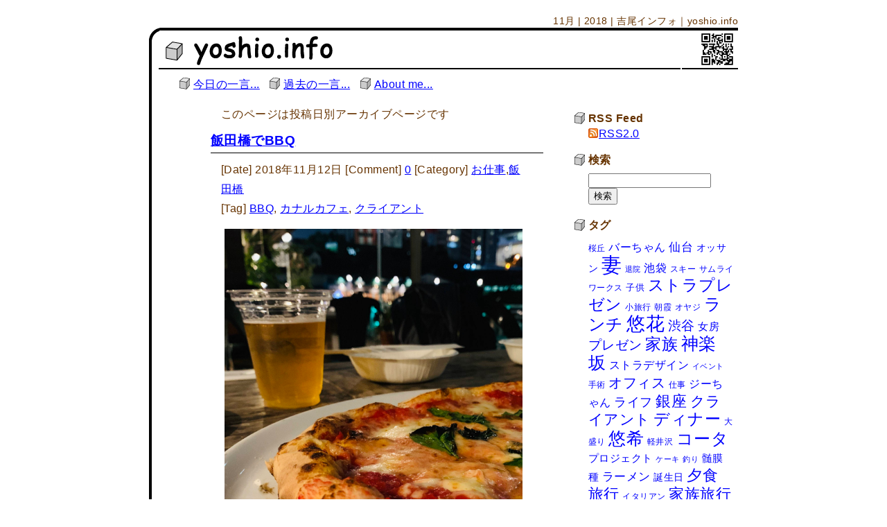

--- FILE ---
content_type: text/html; charset=UTF-8
request_url: https://yoshio.info/2018/11
body_size: 64263
content:
<!DOCTYPE html>
<html lang="ja">
<head>
	<meta charset="UTF-8">
	<meta name="viewport" content="width=device-width, initial-scale=1">
	<meta name="google-site-verification" content="XRkFJ388695gk4OzDrENfR2UHn05bQ-S0YHId08tk4U" />
	<title>11月 | 2018 | 吉尾インフォ｜yoshio.info</title>
	<link rel="shortcut icon" href="//yoshio.info/images/favicon.ico">
	<link rel="stylesheet" href="//yoshio.info/wp-content/themes/info/style.css" media="screen">
	<link href="//fonts.googleapis.com/css?family=Josefin+Sans:400,600,700" rel="stylesheet">
	<meta name='robots' content='max-image-preview:large' />
<link rel='dns-prefetch' href='//secure.gravatar.com' />
<link rel='dns-prefetch' href='//stats.wp.com' />
<link rel='dns-prefetch' href='//v0.wordpress.com' />
<link rel='dns-prefetch' href='//i0.wp.com' />
<link rel='dns-prefetch' href='//widgets.wp.com' />
<link rel='dns-prefetch' href='//s0.wp.com' />
<link rel='dns-prefetch' href='//0.gravatar.com' />
<link rel='dns-prefetch' href='//1.gravatar.com' />
<link rel='dns-prefetch' href='//2.gravatar.com' />
<script type="text/javascript">
window._wpemojiSettings = {"baseUrl":"https:\/\/s.w.org\/images\/core\/emoji\/14.0.0\/72x72\/","ext":".png","svgUrl":"https:\/\/s.w.org\/images\/core\/emoji\/14.0.0\/svg\/","svgExt":".svg","source":{"concatemoji":"https:\/\/yoshio.info\/wp-includes\/js\/wp-emoji-release.min.js?ver=6.1.9"}};
/*! This file is auto-generated */
!function(e,a,t){var n,r,o,i=a.createElement("canvas"),p=i.getContext&&i.getContext("2d");function s(e,t){var a=String.fromCharCode,e=(p.clearRect(0,0,i.width,i.height),p.fillText(a.apply(this,e),0,0),i.toDataURL());return p.clearRect(0,0,i.width,i.height),p.fillText(a.apply(this,t),0,0),e===i.toDataURL()}function c(e){var t=a.createElement("script");t.src=e,t.defer=t.type="text/javascript",a.getElementsByTagName("head")[0].appendChild(t)}for(o=Array("flag","emoji"),t.supports={everything:!0,everythingExceptFlag:!0},r=0;r<o.length;r++)t.supports[o[r]]=function(e){if(p&&p.fillText)switch(p.textBaseline="top",p.font="600 32px Arial",e){case"flag":return s([127987,65039,8205,9895,65039],[127987,65039,8203,9895,65039])?!1:!s([55356,56826,55356,56819],[55356,56826,8203,55356,56819])&&!s([55356,57332,56128,56423,56128,56418,56128,56421,56128,56430,56128,56423,56128,56447],[55356,57332,8203,56128,56423,8203,56128,56418,8203,56128,56421,8203,56128,56430,8203,56128,56423,8203,56128,56447]);case"emoji":return!s([129777,127995,8205,129778,127999],[129777,127995,8203,129778,127999])}return!1}(o[r]),t.supports.everything=t.supports.everything&&t.supports[o[r]],"flag"!==o[r]&&(t.supports.everythingExceptFlag=t.supports.everythingExceptFlag&&t.supports[o[r]]);t.supports.everythingExceptFlag=t.supports.everythingExceptFlag&&!t.supports.flag,t.DOMReady=!1,t.readyCallback=function(){t.DOMReady=!0},t.supports.everything||(n=function(){t.readyCallback()},a.addEventListener?(a.addEventListener("DOMContentLoaded",n,!1),e.addEventListener("load",n,!1)):(e.attachEvent("onload",n),a.attachEvent("onreadystatechange",function(){"complete"===a.readyState&&t.readyCallback()})),(e=t.source||{}).concatemoji?c(e.concatemoji):e.wpemoji&&e.twemoji&&(c(e.twemoji),c(e.wpemoji)))}(window,document,window._wpemojiSettings);
</script>
<style type="text/css">
img.wp-smiley,
img.emoji {
	display: inline !important;
	border: none !important;
	box-shadow: none !important;
	height: 1em !important;
	width: 1em !important;
	margin: 0 0.07em !important;
	vertical-align: -0.1em !important;
	background: none !important;
	padding: 0 !important;
}
</style>
	<link rel='stylesheet' id='wp-block-library-css' href='https://yoshio.info/wp-includes/css/dist/block-library/style.min.css?ver=6.1.9' type='text/css' media='all' />
<style id='wp-block-library-inline-css' type='text/css'>
.has-text-align-justify{text-align:justify;}
</style>
<link rel='stylesheet' id='jetpack-videopress-video-block-view-css' href='https://yoshio.info/wp-content/plugins/jetpack/jetpack_vendor/automattic/jetpack-videopress/build/block-editor/blocks/video/view.css?minify=false&#038;ver=34ae973733627b74a14e' type='text/css' media='all' />
<link rel='stylesheet' id='mediaelement-css' href='https://yoshio.info/wp-includes/js/mediaelement/mediaelementplayer-legacy.min.css?ver=4.2.17' type='text/css' media='all' />
<link rel='stylesheet' id='wp-mediaelement-css' href='https://yoshio.info/wp-includes/js/mediaelement/wp-mediaelement.min.css?ver=6.1.9' type='text/css' media='all' />
<link rel='stylesheet' id='classic-theme-styles-css' href='https://yoshio.info/wp-includes/css/classic-themes.min.css?ver=1' type='text/css' media='all' />
<style id='global-styles-inline-css' type='text/css'>
body{--wp--preset--color--black: #000000;--wp--preset--color--cyan-bluish-gray: #abb8c3;--wp--preset--color--white: #ffffff;--wp--preset--color--pale-pink: #f78da7;--wp--preset--color--vivid-red: #cf2e2e;--wp--preset--color--luminous-vivid-orange: #ff6900;--wp--preset--color--luminous-vivid-amber: #fcb900;--wp--preset--color--light-green-cyan: #7bdcb5;--wp--preset--color--vivid-green-cyan: #00d084;--wp--preset--color--pale-cyan-blue: #8ed1fc;--wp--preset--color--vivid-cyan-blue: #0693e3;--wp--preset--color--vivid-purple: #9b51e0;--wp--preset--gradient--vivid-cyan-blue-to-vivid-purple: linear-gradient(135deg,rgba(6,147,227,1) 0%,rgb(155,81,224) 100%);--wp--preset--gradient--light-green-cyan-to-vivid-green-cyan: linear-gradient(135deg,rgb(122,220,180) 0%,rgb(0,208,130) 100%);--wp--preset--gradient--luminous-vivid-amber-to-luminous-vivid-orange: linear-gradient(135deg,rgba(252,185,0,1) 0%,rgba(255,105,0,1) 100%);--wp--preset--gradient--luminous-vivid-orange-to-vivid-red: linear-gradient(135deg,rgba(255,105,0,1) 0%,rgb(207,46,46) 100%);--wp--preset--gradient--very-light-gray-to-cyan-bluish-gray: linear-gradient(135deg,rgb(238,238,238) 0%,rgb(169,184,195) 100%);--wp--preset--gradient--cool-to-warm-spectrum: linear-gradient(135deg,rgb(74,234,220) 0%,rgb(151,120,209) 20%,rgb(207,42,186) 40%,rgb(238,44,130) 60%,rgb(251,105,98) 80%,rgb(254,248,76) 100%);--wp--preset--gradient--blush-light-purple: linear-gradient(135deg,rgb(255,206,236) 0%,rgb(152,150,240) 100%);--wp--preset--gradient--blush-bordeaux: linear-gradient(135deg,rgb(254,205,165) 0%,rgb(254,45,45) 50%,rgb(107,0,62) 100%);--wp--preset--gradient--luminous-dusk: linear-gradient(135deg,rgb(255,203,112) 0%,rgb(199,81,192) 50%,rgb(65,88,208) 100%);--wp--preset--gradient--pale-ocean: linear-gradient(135deg,rgb(255,245,203) 0%,rgb(182,227,212) 50%,rgb(51,167,181) 100%);--wp--preset--gradient--electric-grass: linear-gradient(135deg,rgb(202,248,128) 0%,rgb(113,206,126) 100%);--wp--preset--gradient--midnight: linear-gradient(135deg,rgb(2,3,129) 0%,rgb(40,116,252) 100%);--wp--preset--duotone--dark-grayscale: url('#wp-duotone-dark-grayscale');--wp--preset--duotone--grayscale: url('#wp-duotone-grayscale');--wp--preset--duotone--purple-yellow: url('#wp-duotone-purple-yellow');--wp--preset--duotone--blue-red: url('#wp-duotone-blue-red');--wp--preset--duotone--midnight: url('#wp-duotone-midnight');--wp--preset--duotone--magenta-yellow: url('#wp-duotone-magenta-yellow');--wp--preset--duotone--purple-green: url('#wp-duotone-purple-green');--wp--preset--duotone--blue-orange: url('#wp-duotone-blue-orange');--wp--preset--font-size--small: 13px;--wp--preset--font-size--medium: 20px;--wp--preset--font-size--large: 36px;--wp--preset--font-size--x-large: 42px;}.has-black-color{color: var(--wp--preset--color--black) !important;}.has-cyan-bluish-gray-color{color: var(--wp--preset--color--cyan-bluish-gray) !important;}.has-white-color{color: var(--wp--preset--color--white) !important;}.has-pale-pink-color{color: var(--wp--preset--color--pale-pink) !important;}.has-vivid-red-color{color: var(--wp--preset--color--vivid-red) !important;}.has-luminous-vivid-orange-color{color: var(--wp--preset--color--luminous-vivid-orange) !important;}.has-luminous-vivid-amber-color{color: var(--wp--preset--color--luminous-vivid-amber) !important;}.has-light-green-cyan-color{color: var(--wp--preset--color--light-green-cyan) !important;}.has-vivid-green-cyan-color{color: var(--wp--preset--color--vivid-green-cyan) !important;}.has-pale-cyan-blue-color{color: var(--wp--preset--color--pale-cyan-blue) !important;}.has-vivid-cyan-blue-color{color: var(--wp--preset--color--vivid-cyan-blue) !important;}.has-vivid-purple-color{color: var(--wp--preset--color--vivid-purple) !important;}.has-black-background-color{background-color: var(--wp--preset--color--black) !important;}.has-cyan-bluish-gray-background-color{background-color: var(--wp--preset--color--cyan-bluish-gray) !important;}.has-white-background-color{background-color: var(--wp--preset--color--white) !important;}.has-pale-pink-background-color{background-color: var(--wp--preset--color--pale-pink) !important;}.has-vivid-red-background-color{background-color: var(--wp--preset--color--vivid-red) !important;}.has-luminous-vivid-orange-background-color{background-color: var(--wp--preset--color--luminous-vivid-orange) !important;}.has-luminous-vivid-amber-background-color{background-color: var(--wp--preset--color--luminous-vivid-amber) !important;}.has-light-green-cyan-background-color{background-color: var(--wp--preset--color--light-green-cyan) !important;}.has-vivid-green-cyan-background-color{background-color: var(--wp--preset--color--vivid-green-cyan) !important;}.has-pale-cyan-blue-background-color{background-color: var(--wp--preset--color--pale-cyan-blue) !important;}.has-vivid-cyan-blue-background-color{background-color: var(--wp--preset--color--vivid-cyan-blue) !important;}.has-vivid-purple-background-color{background-color: var(--wp--preset--color--vivid-purple) !important;}.has-black-border-color{border-color: var(--wp--preset--color--black) !important;}.has-cyan-bluish-gray-border-color{border-color: var(--wp--preset--color--cyan-bluish-gray) !important;}.has-white-border-color{border-color: var(--wp--preset--color--white) !important;}.has-pale-pink-border-color{border-color: var(--wp--preset--color--pale-pink) !important;}.has-vivid-red-border-color{border-color: var(--wp--preset--color--vivid-red) !important;}.has-luminous-vivid-orange-border-color{border-color: var(--wp--preset--color--luminous-vivid-orange) !important;}.has-luminous-vivid-amber-border-color{border-color: var(--wp--preset--color--luminous-vivid-amber) !important;}.has-light-green-cyan-border-color{border-color: var(--wp--preset--color--light-green-cyan) !important;}.has-vivid-green-cyan-border-color{border-color: var(--wp--preset--color--vivid-green-cyan) !important;}.has-pale-cyan-blue-border-color{border-color: var(--wp--preset--color--pale-cyan-blue) !important;}.has-vivid-cyan-blue-border-color{border-color: var(--wp--preset--color--vivid-cyan-blue) !important;}.has-vivid-purple-border-color{border-color: var(--wp--preset--color--vivid-purple) !important;}.has-vivid-cyan-blue-to-vivid-purple-gradient-background{background: var(--wp--preset--gradient--vivid-cyan-blue-to-vivid-purple) !important;}.has-light-green-cyan-to-vivid-green-cyan-gradient-background{background: var(--wp--preset--gradient--light-green-cyan-to-vivid-green-cyan) !important;}.has-luminous-vivid-amber-to-luminous-vivid-orange-gradient-background{background: var(--wp--preset--gradient--luminous-vivid-amber-to-luminous-vivid-orange) !important;}.has-luminous-vivid-orange-to-vivid-red-gradient-background{background: var(--wp--preset--gradient--luminous-vivid-orange-to-vivid-red) !important;}.has-very-light-gray-to-cyan-bluish-gray-gradient-background{background: var(--wp--preset--gradient--very-light-gray-to-cyan-bluish-gray) !important;}.has-cool-to-warm-spectrum-gradient-background{background: var(--wp--preset--gradient--cool-to-warm-spectrum) !important;}.has-blush-light-purple-gradient-background{background: var(--wp--preset--gradient--blush-light-purple) !important;}.has-blush-bordeaux-gradient-background{background: var(--wp--preset--gradient--blush-bordeaux) !important;}.has-luminous-dusk-gradient-background{background: var(--wp--preset--gradient--luminous-dusk) !important;}.has-pale-ocean-gradient-background{background: var(--wp--preset--gradient--pale-ocean) !important;}.has-electric-grass-gradient-background{background: var(--wp--preset--gradient--electric-grass) !important;}.has-midnight-gradient-background{background: var(--wp--preset--gradient--midnight) !important;}.has-small-font-size{font-size: var(--wp--preset--font-size--small) !important;}.has-medium-font-size{font-size: var(--wp--preset--font-size--medium) !important;}.has-large-font-size{font-size: var(--wp--preset--font-size--large) !important;}.has-x-large-font-size{font-size: var(--wp--preset--font-size--x-large) !important;}
.wp-block-navigation a:where(:not(.wp-element-button)){color: inherit;}
:where(.wp-block-columns.is-layout-flex){gap: 2em;}
.wp-block-pullquote{font-size: 1.5em;line-height: 1.6;}
</style>
<link rel='stylesheet' id='fancybox-css' href='https://yoshio.info/wp-content/plugins/easy-fancybox/fancybox/1.5.4/jquery.fancybox.min.css?ver=6.1.9' type='text/css' media='screen' />
<link rel='stylesheet' id='social-logos-css' href='https://yoshio.info/wp-content/plugins/jetpack/_inc/social-logos/social-logos.min.css?ver=12.5.1' type='text/css' media='all' />
<link rel='stylesheet' id='jetpack_css-css' href='https://yoshio.info/wp-content/plugins/jetpack/css/jetpack.css?ver=12.5.1' type='text/css' media='all' />
<script type='text/javascript' src='https://yoshio.info/wp-includes/js/jquery/jquery.min.js?ver=3.6.1' id='jquery-core-js'></script>
<script type='text/javascript' src='https://yoshio.info/wp-includes/js/jquery/jquery-migrate.min.js?ver=3.3.2' id='jquery-migrate-js'></script>
<link rel="https://api.w.org/" href="https://yoshio.info/wp-json/" /><link rel="EditURI" type="application/rsd+xml" title="RSD" href="https://yoshio.info/xmlrpc.php?rsd" />
<link rel="wlwmanifest" type="application/wlwmanifest+xml" href="https://yoshio.info/wp-includes/wlwmanifest.xml" />
<meta name="generator" content="WordPress 6.1.9" />
	<style>img#wpstats{display:none}</style>
					<style type="text/css">
				/* If html does not have either class, do not show lazy loaded images. */
				html:not( .jetpack-lazy-images-js-enabled ):not( .js ) .jetpack-lazy-image {
					display: none;
				}
			</style>
			<script>
				document.documentElement.classList.add(
					'jetpack-lazy-images-js-enabled'
				);
			</script>
		
<!-- Jetpack Open Graph Tags -->
<meta property="og:type" content="website" />
<meta property="og:title" content="2018年11月 &#8211; 吉尾インフォ｜yoshio.info" />
<meta property="og:site_name" content="吉尾インフォ｜yoshio.info" />
<meta property="og:image" content="https://s0.wp.com/i/blank.jpg" />
<meta property="og:image:alt" content="" />
<meta property="og:locale" content="ja_JP" />

<!-- End Jetpack Open Graph Tags -->
</head>

<body class="archive date">
<!-- Google Tag Manager -->
<noscript><iframe src="//www.googletagmanager.com/ns.html?id=GTM-PFK6VK"
height="0" width="0" style="display:none;visibility:hidden"></iframe></noscript>
<script>(function(w,d,s,l,i){w[l]=w[l]||[];w[l].push({'gtm.start':
new Date().getTime(),event:'gtm.js'});var f=d.getElementsByTagName(s)[0],
j=d.createElement(s),dl=l!='dataLayer'?'&l='+l:'';j.async=true;j.src=
'//www.googletagmanager.com/gtm.js?id='+i+dl;f.parentNode.insertBefore(j,f);
})(window,document,'script','dataLayer','GTM-PFK6VK');</script>
<!-- End Google Tag Manager -->
	<h1>
		11月 | 2018 | 吉尾インフォ｜yoshio.info	</h1>
	<!-- menu -->
	<div id="navigation">
		<ul>
			<li><a href="https://yoshio.info/">今日の一言...</a></li>
			<li><a href="https://yoshio.info/archives_all">過去の一言...</a></li>
			<li><a href="https://yoshio.info/about">About me...</a></li>
			<!--<li><a href="Javascript:void(0);">お問い合わせ...</a></li>-->
		</ul>
	</div><!-- navigation -->
	<!-- /menu -->
	<div id="box_all">

		<div id="box_left">
					<p>このページは投稿日別アーカイブページです</p>
		
			<!-- main -->
			<div id="main">
										<div id="post-2567" class="post-2567 post type-post status-publish format-standard hentry category-6 category-2752 tag-bbq tag-2753 tag-74">

							<h3><a href="https://yoshio.info/2018/11/iidabashi-bbq.html">飯田橋でBBQ</a></h3>
							<p class="post_meta">
								<span class="date">[Date] 2018年11月12日</span>
								<span class="comment-num"> [Comment] <a href="https://yoshio.info/2018/11/iidabashi-bbq.html#respond">0</a></span>
								<span class="category"> [Category] <a href="https://yoshio.info/category/%e3%81%8a%e4%bb%95%e4%ba%8b" rel="category tag">お仕事</a>,<a href="https://yoshio.info/category/%e9%a3%af%e7%94%b0%e6%a9%8b" rel="category tag">飯田橋</a></span><br />
								<span class="tags">[Tag] <a href="https://yoshio.info/tag/bbq" rel="tag">BBQ</a>, <a href="https://yoshio.info/tag/%e3%82%ab%e3%83%8a%e3%83%ab%e3%82%ab%e3%83%95%e3%82%a7" rel="tag">カナルカフェ</a>, <a href="https://yoshio.info/tag/%e3%82%af%e3%83%a9%e3%82%a4%e3%82%a2%e3%83%b3%e3%83%88" rel="tag">クライアント</a></span>
							</p>
							<div id="main_contents">
							<p><a href="/img/img_5819-1.jpg" rel="lightbox[roadtrip]" class="fancybox image"><img decoding="async" src="/img/img_5819-1.jpg" alt width="430" data-lazy-src="/img/img_5819-1.jpg?is-pending-load=1" srcset="[data-uri]" class=" jetpack-lazy-image"><noscript><img data-lazy-fallback="1" decoding="async" src="/img/img_5819-1.jpg" alt="" width="430"  /></noscript></a><br />
飯田橋のカナルカフェでクライアントとバーベキュー。<br />
ちょっと寒かったけど、美味しくて楽しい時間を過ごせました。<br />
また行きたい！</p>
<div class="sharedaddy sd-sharing-enabled"><div class="robots-nocontent sd-block sd-social sd-social-official sd-sharing"><h3 class="sd-title">共有:</h3><div class="sd-content"><ul><li class="share-twitter"><a href="https://twitter.com/share" class="twitter-share-button" data-url="https://yoshio.info/2018/11/iidabashi-bbq.html" data-text="飯田橋でBBQ"  >Tweet</a></li><li class="share-facebook"><div class="fb-share-button" data-href="https://yoshio.info/2018/11/iidabashi-bbq.html" data-layout="button_count"></div></li><li class="share-end"></li></ul></div></div></div>							<!-- <p><a href="/img/img_5819-1.jpg" rel="lightbox[roadtrip]" class="fancybox image"><img decoding="async" src="/img/img_5819-1.jpg" alt width="430" data-lazy-src="/img/img_5819-1.jpg?is-pending-load=1" srcset="[data-uri]" class=" jetpack-lazy-image"><noscript><img data-lazy-fallback="1" decoding="async" src="/img/img_5819-1.jpg" alt="" width="430"  /></noscript></a><br />
飯田橋のカナルカフェでクライアントとバーベキュー。<br />
ちょっと寒かったけど、美味しくて楽しい時間を過ごせました。<br />
また行きたい！</p>
<div class="sharedaddy sd-sharing-enabled"><div class="robots-nocontent sd-block sd-social sd-social-official sd-sharing"><h3 class="sd-title">共有:</h3><div class="sd-content"><ul><li class="share-twitter"><a href="https://twitter.com/share" class="twitter-share-button" data-url="https://yoshio.info/2018/11/iidabashi-bbq.html" data-text="飯田橋でBBQ"  >Tweet</a></li><li class="share-facebook"><div class="fb-share-button" data-href="https://yoshio.info/2018/11/iidabashi-bbq.html" data-layout="button_count"></div></li><li class="share-end"></li></ul></div></div></div> -->
							</div><!-- /main_contents -->
						</div>
											<div id="post-2499" class="post-2499 post type-post status-publish format-standard has-post-thumbnail hentry category-2 tag-806 tag-2749 tag-2678 tag-2747 tag-2748">

							<h3><a href="https://yoshio.info/2018/11/kagurazaka_event_20181111.html">神楽坂まち舞台・大江戸めぐり2018</a></h3>
							<p class="post_meta">
								<span class="date">[Date] 2018年11月11日</span>
								<span class="comment-num"> [Comment] <a href="https://yoshio.info/2018/11/kagurazaka_event_20181111.html#respond">0</a></span>
								<span class="category"> [Category] <a href="https://yoshio.info/category/%e3%83%97%e3%83%a9%e3%82%a4%e3%83%99%e3%83%bc%e3%83%88" rel="category tag">プライベート</a></span><br />
								<span class="tags">[Tag] <a href="https://yoshio.info/tag/%e3%82%a4%e3%83%99%e3%83%b3%e3%83%88" rel="tag">イベント</a>, <a href="https://yoshio.info/tag/%e4%b8%89%e5%91%b3%e7%b7%9a" rel="tag">三味線</a>, <a href="https://yoshio.info/tag/%e4%bc%91%e6%97%a5%e5%87%ba%e5%8b%a4" rel="tag">休日出勤</a>, <a href="https://yoshio.info/tag/%e7%a5%9e%e6%a5%bd%e5%9d%82" rel="tag">神楽坂</a>, <a href="https://yoshio.info/tag/%e9%9b%85%e6%a5%bd" rel="tag">雅楽</a></span>
							</p>
							<div id="main_contents">
							<p><a href="/img/img_5808-1.jpg" rel="lightbox[roadtrip]" class="fancybox image"><img decoding="async" src="/img/img_5808-1.jpg" alt width="430" data-lazy-src="/img/img_5808-1.jpg?is-pending-load=1" srcset="[data-uri]" class=" jetpack-lazy-image"><noscript><img data-lazy-fallback="1" decoding="async" src="/img/img_5808-1.jpg" alt="" width="430"  /></noscript></a>休日出勤だった今日、飯田橋の駅から地上に出るとえらい賑わいが。。。<br />
「神楽坂まち舞台・大江戸めぐり2018」のイベントが絶賛開催中でした！<br />
早稲田通りが歩行者天国となり、簡易ステージで雅楽や三味線の演奏など、懐かしくも新しいパフォーマンスで楽しめました。<br />
神楽坂ってこんな感じのイベントが沢山あって楽しいなぁ。</p>
<div class="sharedaddy sd-sharing-enabled"><div class="robots-nocontent sd-block sd-social sd-social-official sd-sharing"><h3 class="sd-title">共有:</h3><div class="sd-content"><ul><li class="share-twitter"><a href="https://twitter.com/share" class="twitter-share-button" data-url="https://yoshio.info/2018/11/kagurazaka_event_20181111.html" data-text="神楽坂まち舞台・大江戸めぐり2018"  >Tweet</a></li><li class="share-facebook"><div class="fb-share-button" data-href="https://yoshio.info/2018/11/kagurazaka_event_20181111.html" data-layout="button_count"></div></li><li class="share-end"></li></ul></div></div></div>							<!-- <p><a href="/img/img_5808-1.jpg" rel="lightbox[roadtrip]" class="fancybox image"><img decoding="async" src="/img/img_5808-1.jpg" alt width="430" data-lazy-src="/img/img_5808-1.jpg?is-pending-load=1" srcset="[data-uri]" class=" jetpack-lazy-image"><noscript><img data-lazy-fallback="1" decoding="async" src="/img/img_5808-1.jpg" alt="" width="430"  /></noscript></a>休日出勤だった今日、飯田橋の駅から地上に出るとえらい賑わいが。。。<br />
「神楽坂まち舞台・大江戸めぐり2018」のイベントが絶賛開催中でした！<br />
早稲田通りが歩行者天国となり、簡易ステージで雅楽や三味線の演奏など、懐かしくも新しいパフォーマンスで楽しめました。<br />
神楽坂ってこんな感じのイベントが沢山あって楽しいなぁ。</p>
<div class="sharedaddy sd-sharing-enabled"><div class="robots-nocontent sd-block sd-social sd-social-official sd-sharing"><h3 class="sd-title">共有:</h3><div class="sd-content"><ul><li class="share-twitter"><a href="https://twitter.com/share" class="twitter-share-button" data-url="https://yoshio.info/2018/11/kagurazaka_event_20181111.html" data-text="神楽坂まち舞台・大江戸めぐり2018"  >Tweet</a></li><li class="share-facebook"><div class="fb-share-button" data-href="https://yoshio.info/2018/11/kagurazaka_event_20181111.html" data-layout="button_count"></div></li><li class="share-end"></li></ul></div></div></div> -->
							</div><!-- /main_contents -->
						</div>
											<div id="post-2475" class="post-2475 post type-post status-publish format-standard hentry category-2 tag-1115 tag-2461 tag-2746">

							<h3><a href="https://yoshio.info/2018/11/cavalier_20181103.html">可愛すぎる。。</a></h3>
							<p class="post_meta">
								<span class="date">[Date] 2018年11月4日</span>
								<span class="comment-num"> [Comment] <a href="https://yoshio.info/2018/11/cavalier_20181103.html#respond">0</a></span>
								<span class="category"> [Category] <a href="https://yoshio.info/category/%e3%83%97%e3%83%a9%e3%82%a4%e3%83%99%e3%83%bc%e3%83%88" rel="category tag">プライベート</a></span><br />
								<span class="tags">[Tag] <a href="https://yoshio.info/tag/%e3%82%b3%e3%83%bc%e3%82%bf" rel="tag">コータ</a>, <a href="https://yoshio.info/tag/%e3%83%9a%e3%83%83%e3%83%88%e3%82%b7%e3%83%a7%e3%83%83%e3%83%97" rel="tag">ペットショップ</a>, <a href="https://yoshio.info/tag/%e3%82%89%e3%82%89%e3%81%bd%e3%83%bc%e3%81%a8" rel="tag">ららぽーと</a></span>
							</p>
							<div id="main_contents">
							<p><a href="/img/img_5774.jpg" rel="lightbox[roadtrip]"><img decoding="async" src="/img/img_5774.jpg" width="430" alt data-lazy-src="/img/img_5774.jpg?is-pending-load=1" srcset="[data-uri]" class=" jetpack-lazy-image"><noscript><img data-lazy-fallback="1" decoding="async" src="/img/img_5774.jpg" width="430" alt="" /></noscript></a>ららぽーとに買い物に行って、ペットショップでむちゃくちゃ可愛い子に遭遇。<br />
ヤバイ。カッてしまうかも。。。</p>
<div class="sharedaddy sd-sharing-enabled"><div class="robots-nocontent sd-block sd-social sd-social-official sd-sharing"><h3 class="sd-title">共有:</h3><div class="sd-content"><ul><li class="share-twitter"><a href="https://twitter.com/share" class="twitter-share-button" data-url="https://yoshio.info/2018/11/cavalier_20181103.html" data-text="可愛すぎる。。"  >Tweet</a></li><li class="share-facebook"><div class="fb-share-button" data-href="https://yoshio.info/2018/11/cavalier_20181103.html" data-layout="button_count"></div></li><li class="share-end"></li></ul></div></div></div>							<!-- <p><a href="/img/img_5774.jpg" rel="lightbox[roadtrip]"><img decoding="async" src="/img/img_5774.jpg" width="430" alt data-lazy-src="/img/img_5774.jpg?is-pending-load=1" srcset="[data-uri]" class=" jetpack-lazy-image"><noscript><img data-lazy-fallback="1" decoding="async" src="/img/img_5774.jpg" width="430" alt="" /></noscript></a>ららぽーとに買い物に行って、ペットショップでむちゃくちゃ可愛い子に遭遇。<br />
ヤバイ。カッてしまうかも。。。</p>
<div class="sharedaddy sd-sharing-enabled"><div class="robots-nocontent sd-block sd-social sd-social-official sd-sharing"><h3 class="sd-title">共有:</h3><div class="sd-content"><ul><li class="share-twitter"><a href="https://twitter.com/share" class="twitter-share-button" data-url="https://yoshio.info/2018/11/cavalier_20181103.html" data-text="可愛すぎる。。"  >Tweet</a></li><li class="share-facebook"><div class="fb-share-button" data-href="https://yoshio.info/2018/11/cavalier_20181103.html" data-layout="button_count"></div></li><li class="share-end"></li></ul></div></div></div> -->
							</div><!-- /main_contents -->
						</div>
					
				<!-- pager -->
								<!-- /pager	 -->

			</div>
			<!-- /main -->


		</div><!-- /box_left -->
		<div id="box_right">
						<div id="sidebar">

				<h2>RSS Feed</h2>
					<ul class="rss-list">
						<li><a href="/?feed=rss2">RSS2.0</a></li>
					</ul>

				<h2>検索</h2>
					<form method="get" id="searchform" action="https://yoshio.info/" class="search_form" >
	<input type="text" placeholder="" name="s" id="s">
	<input type="submit" id="searchsubmit" value="検索">
</form>
				<h2>タグ</h2>
					<div class="bnr_tag_cloud">
						<a href="https://yoshio.info/tag/%e6%a1%9c%e4%b8%98" class="tag-cloud-link tag-link-1040 tag-link-position-1" style="font-size: 9.3125pt;" aria-label="桜丘 (10個の項目)">桜丘</a>
<a href="https://yoshio.info/tag/%e3%83%90%e3%83%bc%e3%81%a1%e3%82%83%e3%82%93" class="tag-cloud-link tag-link-2508 tag-link-position-2" style="font-size: 12.083333333333pt;" aria-label="バーちゃん (16個の項目)">バーちゃん</a>
<a href="https://yoshio.info/tag/%e4%bb%99%e5%8f%b0" class="tag-cloud-link tag-link-188 tag-link-position-3" style="font-size: 12.520833333333pt;" aria-label="仙台 (17個の項目)">仙台</a>
<a href="https://yoshio.info/tag/%e3%82%aa%e3%83%83%e3%82%b5%e3%83%b3" class="tag-cloud-link tag-link-1033 tag-link-position-4" style="font-size: 10.333333333333pt;" aria-label="オッサン (12個の項目)">オッサン</a>
<a href="https://yoshio.info/tag/%e5%a6%bb" class="tag-cloud-link tag-link-2810 tag-link-position-5" style="font-size: 22pt;" aria-label="妻 (81個の項目)">妻</a>
<a href="https://yoshio.info/tag/%e9%80%80%e9%99%a2" class="tag-cloud-link tag-link-504 tag-link-position-6" style="font-size: 8pt;" aria-label="退院 (8個の項目)">退院</a>
<a href="https://yoshio.info/tag/%e6%b1%a0%e8%a2%8b" class="tag-cloud-link tag-link-1067 tag-link-position-7" style="font-size: 12.083333333333pt;" aria-label="池袋 (16個の項目)">池袋</a>
<a href="https://yoshio.info/tag/%e3%82%b9%e3%82%ad%e3%83%bc" class="tag-cloud-link tag-link-2562 tag-link-position-8" style="font-size: 9.3125pt;" aria-label="スキー (10個の項目)">スキー</a>
<a href="https://yoshio.info/tag/%e3%82%b5%e3%83%a0%e3%83%a9%e3%82%a4%e3%83%af%e3%83%bc%e3%82%af%e3%82%b9" class="tag-cloud-link tag-link-8 tag-link-position-9" style="font-size: 8.7291666666667pt;" aria-label="サムライワークス (9個の項目)">サムライワークス</a>
<a href="https://yoshio.info/tag/%e5%ad%90%e4%be%9b" class="tag-cloud-link tag-link-77 tag-link-position-10" style="font-size: 9.8958333333333pt;" aria-label="子供 (11個の項目)">子供</a>
<a href="https://yoshio.info/tag/%e3%82%b9%e3%83%88%e3%83%a9%e3%83%97%e3%83%ac%e3%82%bc%e3%83%b3" class="tag-cloud-link tag-link-2371 tag-link-position-11" style="font-size: 16.895833333333pt;" aria-label="ストラプレゼン (35個の項目)">ストラプレゼン</a>
<a href="https://yoshio.info/tag/%e5%b0%8f%e6%97%85%e8%a1%8c" class="tag-cloud-link tag-link-2801 tag-link-position-12" style="font-size: 9.3125pt;" aria-label="小旅行 (10個の項目)">小旅行</a>
<a href="https://yoshio.info/tag/%e6%9c%9d%e9%9c%9e" class="tag-cloud-link tag-link-310 tag-link-position-13" style="font-size: 9.3125pt;" aria-label="朝霞 (10個の項目)">朝霞</a>
<a href="https://yoshio.info/tag/%e3%82%aa%e3%83%a4%e3%82%b8" class="tag-cloud-link tag-link-299 tag-link-position-14" style="font-size: 8.7291666666667pt;" aria-label="オヤジ (9個の項目)">オヤジ</a>
<a href="https://yoshio.info/tag/%e3%83%a9%e3%83%b3%e3%83%81" class="tag-cloud-link tag-link-462 tag-link-position-15" style="font-size: 17.625pt;" aria-label="ランチ (40個の項目)">ランチ</a>
<a href="https://yoshio.info/tag/%e6%82%a0%e8%8a%b1" class="tag-cloud-link tag-link-73 tag-link-position-16" style="font-size: 20.541666666667pt;" aria-label="悠花 (63個の項目)">悠花</a>
<a href="https://yoshio.info/tag/%e6%b8%8b%e8%b0%b7" class="tag-cloud-link tag-link-95 tag-link-position-17" style="font-size: 14.5625pt;" aria-label="渋谷 (24個の項目)">渋谷</a>
<a href="https://yoshio.info/tag/%e5%a5%b3%e6%88%bf" class="tag-cloud-link tag-link-2557 tag-link-position-18" style="font-size: 11.354166666667pt;" aria-label="女房 (14個の項目)">女房</a>
<a href="https://yoshio.info/tag/%e3%83%97%e3%83%ac%e3%82%bc%e3%83%b3" class="tag-cloud-link tag-link-2369 tag-link-position-19" style="font-size: 14.5625pt;" aria-label="プレゼン (24個の項目)">プレゼン</a>
<a href="https://yoshio.info/tag/%e5%ae%b6%e6%97%8f" class="tag-cloud-link tag-link-2228 tag-link-position-20" style="font-size: 17.479166666667pt;" aria-label="家族 (39個の項目)">家族</a>
<a href="https://yoshio.info/tag/%e7%a5%9e%e6%a5%bd%e5%9d%82" class="tag-cloud-link tag-link-2747 tag-link-position-21" style="font-size: 18.645833333333pt;" aria-label="神楽坂 (47個の項目)">神楽坂</a>
<a href="https://yoshio.info/tag/%e3%82%b9%e3%83%88%e3%83%a9%e3%83%87%e3%82%b6%e3%82%a4%e3%83%b3" class="tag-cloud-link tag-link-1770 tag-link-position-22" style="font-size: 12.083333333333pt;" aria-label="ストラデザイン (16個の項目)">ストラデザイン</a>
<a href="https://yoshio.info/tag/%e3%82%a4%e3%83%99%e3%83%b3%e3%83%88" class="tag-cloud-link tag-link-806 tag-link-position-23" style="font-size: 8pt;" aria-label="イベント (8個の項目)">イベント</a>
<a href="https://yoshio.info/tag/%e6%89%8b%e8%a1%93" class="tag-cloud-link tag-link-585 tag-link-position-24" style="font-size: 8.7291666666667pt;" aria-label="手術 (9個の項目)">手術</a>
<a href="https://yoshio.info/tag/%e3%82%aa%e3%83%95%e3%82%a3%e3%82%b9" class="tag-cloud-link tag-link-901 tag-link-position-25" style="font-size: 15.291666666667pt;" aria-label="オフィス (27個の項目)">オフィス</a>
<a href="https://yoshio.info/tag/%e4%bb%95%e4%ba%8b" class="tag-cloud-link tag-link-131 tag-link-position-26" style="font-size: 9.3125pt;" aria-label="仕事 (10個の項目)">仕事</a>
<a href="https://yoshio.info/tag/%e3%82%b8%e3%83%bc%e3%81%a1%e3%82%83%e3%82%93" class="tag-cloud-link tag-link-2507 tag-link-position-27" style="font-size: 12.083333333333pt;" aria-label="ジーちゃん (16個の項目)">ジーちゃん</a>
<a href="https://yoshio.info/tag/%e3%83%a9%e3%82%a4%e3%83%95" class="tag-cloud-link tag-link-710 tag-link-position-28" style="font-size: 13.395833333333pt;" aria-label="ライフ (20個の項目)">ライフ</a>
<a href="https://yoshio.info/tag/%e9%8a%80%e5%ba%a7" class="tag-cloud-link tag-link-1063 tag-link-position-29" style="font-size: 16.166666666667pt;" aria-label="銀座 (31個の項目)">銀座</a>
<a href="https://yoshio.info/tag/%e3%82%af%e3%83%a9%e3%82%a4%e3%82%a2%e3%83%b3%e3%83%88" class="tag-cloud-link tag-link-74 tag-link-position-30" style="font-size: 15.875pt;" aria-label="クライアント (30個の項目)">クライアント</a>
<a href="https://yoshio.info/tag/%e3%83%87%e3%82%a3%e3%83%8a%e3%83%bc" class="tag-cloud-link tag-link-451 tag-link-position-31" style="font-size: 16.895833333333pt;" aria-label="ディナー (35個の項目)">ディナー</a>
<a href="https://yoshio.info/tag/%e5%a4%a7%e7%9b%9b%e3%82%8a" class="tag-cloud-link tag-link-348 tag-link-position-32" style="font-size: 8.7291666666667pt;" aria-label="大盛り (9個の項目)">大盛り</a>
<a href="https://yoshio.info/tag/%e6%82%a0%e5%b8%8c" class="tag-cloud-link tag-link-72 tag-link-position-33" style="font-size: 18.9375pt;" aria-label="悠希 (49個の項目)">悠希</a>
<a href="https://yoshio.info/tag/%e8%bb%bd%e4%ba%95%e6%b2%a2" class="tag-cloud-link tag-link-1594 tag-link-position-34" style="font-size: 9.3125pt;" aria-label="軽井沢 (10個の項目)">軽井沢</a>
<a href="https://yoshio.info/tag/%e3%82%b3%e3%83%bc%e3%82%bf" class="tag-cloud-link tag-link-1115 tag-link-position-35" style="font-size: 17.770833333333pt;" aria-label="コータ (41個の項目)">コータ</a>
<a href="https://yoshio.info/tag/%e3%83%97%e3%83%ad%e3%82%b8%e3%82%a7%e3%82%af%e3%83%88" class="tag-cloud-link tag-link-80 tag-link-position-36" style="font-size: 11.354166666667pt;" aria-label="プロジェクト (14個の項目)">プロジェクト</a>
<a href="https://yoshio.info/tag/%e3%82%b1%e3%83%bc%e3%82%ad" class="tag-cloud-link tag-link-1106 tag-link-position-37" style="font-size: 8pt;" aria-label="ケーキ (8個の項目)">ケーキ</a>
<a href="https://yoshio.info/tag/%e9%87%a3%e3%82%8a" class="tag-cloud-link tag-link-396 tag-link-position-38" style="font-size: 8pt;" aria-label="釣り (8個の項目)">釣り</a>
<a href="https://yoshio.info/tag/%e9%ab%84%e8%86%9c%e7%a8%ae" class="tag-cloud-link tag-link-377 tag-link-position-39" style="font-size: 10.916666666667pt;" aria-label="髄膜種 (13個の項目)">髄膜種</a>
<a href="https://yoshio.info/tag/%e3%83%a9%e3%83%bc%e3%83%a1%e3%83%b3" class="tag-cloud-link tag-link-835 tag-link-position-40" style="font-size: 12.8125pt;" aria-label="ラーメン (18個の項目)">ラーメン</a>
<a href="https://yoshio.info/tag/%e8%aa%95%e7%94%9f%e6%97%a5" class="tag-cloud-link tag-link-715 tag-link-position-41" style="font-size: 10.333333333333pt;" aria-label="誕生日 (12個の項目)">誕生日</a>
<a href="https://yoshio.info/tag/%e5%a4%95%e9%a3%9f" class="tag-cloud-link tag-link-42 tag-link-position-42" style="font-size: 16.458333333333pt;" aria-label="夕食 (33個の項目)">夕食</a>
<a href="https://yoshio.info/tag/%e6%97%85%e8%a1%8c" class="tag-cloud-link tag-link-1909 tag-link-position-43" style="font-size: 16.3125pt;" aria-label="旅行 (32個の項目)">旅行</a>
<a href="https://yoshio.info/tag/%e3%82%a4%e3%82%bf%e3%83%aa%e3%82%a2%e3%83%b3" class="tag-cloud-link tag-link-2433 tag-link-position-44" style="font-size: 9.3125pt;" aria-label="イタリアン (10個の項目)">イタリアン</a>
<a href="https://yoshio.info/tag/%e5%ae%b6%e6%97%8f%e6%97%85%e8%a1%8c" class="tag-cloud-link tag-link-2272 tag-link-position-45" style="font-size: 16.604166666667pt;" aria-label="家族旅行 (34個の項目)">家族旅行</a>					</div>

				<h2>更新情報（最新10件）</h2>
										<ul class="side_menu">
													<li><a href="https://yoshio.info/2025/10/helloween-2025.html">オフィスにハロウィン飾りを（毎年定例）</a></li>
													<li><a href="https://yoshio.info/2025/10/sure_202510.html">天然パラダイス＞SUREでライブ！（6回目）</a></li>
													<li><a href="https://yoshio.info/2025/10/vietnam_2025.html">ベトナムいってきた</a></li>
													<li><a href="https://yoshio.info/2025/09/kadokawa.html">角川武蔵野ミュージアムに行ってきた</a></li>
													<li><a href="https://yoshio.info/2025/09/toumyou.html">豆苗の発育すごい</a></li>
													<li><a href="https://yoshio.info/2025/09/jasis-2025.html">JASIS 2025へ行ってきた</a></li>
													<li><a href="https://yoshio.info/2025/08/chiba-pear.html">千葉へ梨狩りにGo！</a></li>
													<li><a href="https://yoshio.info/2025/08/yasouan.html">川越 野草庵（やそうあん）でランチ</a></li>
													<li><a href="https://yoshio.info/2025/08/sure-live-5.html">天然パラダイス＞SUREでライブ！（5回目）</a></li>
													<li><a href="https://yoshio.info/2025/08/lagunarotonda.html">朝霞のイタリアン「ラグーナ ロトンダ」で妻と​​悠花と晩ご飯</a></li>
											</ul>

				<h2>最近のコメント（最新5件）</h2>
					<ul class="side_menu">
												<li><a href="https://yoshio.info/2013/10/parallels_access.html">Parallels Accessのアンインストール</a><br />
						&nbsp;&nbsp;└ yoshioさん[20/05/04]</li>
												<li><a href="https://yoshio.info/2013/10/parallels_access.html">Parallels Accessのアンインストール</a><br />
						&nbsp;&nbsp;└ ヤマダカツヤさん[20/02/15]</li>
												<li><a href="https://yoshio.info/2013/10/parallels_access.html">Parallels Accessのアンインストール</a><br />
						&nbsp;&nbsp;└ yoshioさん[16/02/01]</li>
												<li><a href="https://yoshio.info/2013/10/parallels_access.html">Parallels Accessのアンインストール</a><br />
						&nbsp;&nbsp;└ 生本正美さん[16/02/01]</li>
												<li><a href="https://yoshio.info/2013/10/parallels_access.html">Parallels Accessのアンインストール</a><br />
						&nbsp;&nbsp;└ yoshioさん[15/09/15]</li>
											</ul>

				<h2>まとめ読み</h2>
					<ul class="side_menu" id="monthly_archive">
							<li><a href='https://yoshio.info/2025/10'>2025年10月</a></li>
	<li><a href='https://yoshio.info/2025/09'>2025年9月</a></li>
	<li><a href='https://yoshio.info/2025/08'>2025年8月</a></li>
	<li><a href='https://yoshio.info/2025/07'>2025年7月</a></li>
	<li><a href='https://yoshio.info/2025/06'>2025年6月</a></li>
	<li><a href='https://yoshio.info/2025/05'>2025年5月</a></li>
	<li><a href='https://yoshio.info/2025/04'>2025年4月</a></li>
	<li><a href='https://yoshio.info/2025/03'>2025年3月</a></li>
	<li><a href='https://yoshio.info/2025/02'>2025年2月</a></li>
	<li><a href='https://yoshio.info/2025/01'>2025年1月</a></li>
	<li><a href='https://yoshio.info/2024/12'>2024年12月</a></li>
	<li><a href='https://yoshio.info/2024/11'>2024年11月</a></li>
	<li><a href='https://yoshio.info/2024/10'>2024年10月</a></li>
	<li><a href='https://yoshio.info/2024/09'>2024年9月</a></li>
	<li><a href='https://yoshio.info/2024/08'>2024年8月</a></li>
	<li><a href='https://yoshio.info/2024/07'>2024年7月</a></li>
	<li><a href='https://yoshio.info/2024/06'>2024年6月</a></li>
	<li><a href='https://yoshio.info/2024/05'>2024年5月</a></li>
	<li><a href='https://yoshio.info/2024/04'>2024年4月</a></li>
	<li><a href='https://yoshio.info/2024/03'>2024年3月</a></li>
	<li><a href='https://yoshio.info/2024/02'>2024年2月</a></li>
	<li><a href='https://yoshio.info/2024/01'>2024年1月</a></li>
	<li><a href='https://yoshio.info/2023/12'>2023年12月</a></li>
	<li><a href='https://yoshio.info/2023/11'>2023年11月</a></li>
	<li><a href='https://yoshio.info/2023/10'>2023年10月</a></li>
	<li><a href='https://yoshio.info/2023/09'>2023年9月</a></li>
	<li><a href='https://yoshio.info/2023/08'>2023年8月</a></li>
	<li><a href='https://yoshio.info/2023/07'>2023年7月</a></li>
	<li><a href='https://yoshio.info/2023/06'>2023年6月</a></li>
	<li><a href='https://yoshio.info/2023/05'>2023年5月</a></li>
	<li><a href='https://yoshio.info/2023/04'>2023年4月</a></li>
	<li><a href='https://yoshio.info/2023/03'>2023年3月</a></li>
	<li><a href='https://yoshio.info/2023/02'>2023年2月</a></li>
	<li><a href='https://yoshio.info/2023/01'>2023年1月</a></li>
	<li><a href='https://yoshio.info/2022/12'>2022年12月</a></li>
	<li><a href='https://yoshio.info/2022/11'>2022年11月</a></li>
	<li><a href='https://yoshio.info/2022/10'>2022年10月</a></li>
	<li><a href='https://yoshio.info/2022/09'>2022年9月</a></li>
	<li><a href='https://yoshio.info/2022/08'>2022年8月</a></li>
	<li><a href='https://yoshio.info/2022/07'>2022年7月</a></li>
	<li><a href='https://yoshio.info/2022/06'>2022年6月</a></li>
	<li><a href='https://yoshio.info/2022/05'>2022年5月</a></li>
	<li><a href='https://yoshio.info/2022/04'>2022年4月</a></li>
	<li><a href='https://yoshio.info/2022/03'>2022年3月</a></li>
	<li><a href='https://yoshio.info/2022/02'>2022年2月</a></li>
	<li><a href='https://yoshio.info/2022/01'>2022年1月</a></li>
	<li><a href='https://yoshio.info/2021/12'>2021年12月</a></li>
	<li><a href='https://yoshio.info/2021/11'>2021年11月</a></li>
	<li><a href='https://yoshio.info/2021/10'>2021年10月</a></li>
	<li><a href='https://yoshio.info/2021/09'>2021年9月</a></li>
	<li><a href='https://yoshio.info/2021/08'>2021年8月</a></li>
	<li><a href='https://yoshio.info/2021/07'>2021年7月</a></li>
	<li><a href='https://yoshio.info/2021/06'>2021年6月</a></li>
	<li><a href='https://yoshio.info/2021/04'>2021年4月</a></li>
	<li><a href='https://yoshio.info/2021/02'>2021年2月</a></li>
	<li><a href='https://yoshio.info/2021/01'>2021年1月</a></li>
	<li><a href='https://yoshio.info/2020/12'>2020年12月</a></li>
	<li><a href='https://yoshio.info/2020/11'>2020年11月</a></li>
	<li><a href='https://yoshio.info/2020/10'>2020年10月</a></li>
	<li><a href='https://yoshio.info/2020/09'>2020年9月</a></li>
	<li><a href='https://yoshio.info/2020/07'>2020年7月</a></li>
	<li><a href='https://yoshio.info/2020/06'>2020年6月</a></li>
	<li><a href='https://yoshio.info/2020/05'>2020年5月</a></li>
	<li><a href='https://yoshio.info/2020/04'>2020年4月</a></li>
	<li><a href='https://yoshio.info/2020/03'>2020年3月</a></li>
	<li><a href='https://yoshio.info/2020/02'>2020年2月</a></li>
	<li><a href='https://yoshio.info/2020/01'>2020年1月</a></li>
	<li><a href='https://yoshio.info/2019/12'>2019年12月</a></li>
	<li><a href='https://yoshio.info/2019/10'>2019年10月</a></li>
	<li><a href='https://yoshio.info/2018/11'>2018年11月</a></li>
	<li><a href='https://yoshio.info/2018/05'>2018年5月</a></li>
	<li><a href='https://yoshio.info/2018/04'>2018年4月</a></li>
	<li><a href='https://yoshio.info/2018/03'>2018年3月</a></li>
	<li><a href='https://yoshio.info/2018/02'>2018年2月</a></li>
	<li><a href='https://yoshio.info/2018/01'>2018年1月</a></li>
	<li><a href='https://yoshio.info/2017/10'>2017年10月</a></li>
	<li><a href='https://yoshio.info/2017/09'>2017年9月</a></li>
	<li><a href='https://yoshio.info/2017/08'>2017年8月</a></li>
	<li><a href='https://yoshio.info/2017/07'>2017年7月</a></li>
	<li><a href='https://yoshio.info/2017/06'>2017年6月</a></li>
	<li><a href='https://yoshio.info/2017/05'>2017年5月</a></li>
	<li><a href='https://yoshio.info/2017/04'>2017年4月</a></li>
	<li><a href='https://yoshio.info/2017/03'>2017年3月</a></li>
	<li><a href='https://yoshio.info/2017/01'>2017年1月</a></li>
	<li><a href='https://yoshio.info/2016/12'>2016年12月</a></li>
	<li><a href='https://yoshio.info/2016/11'>2016年11月</a></li>
	<li><a href='https://yoshio.info/2016/10'>2016年10月</a></li>
	<li><a href='https://yoshio.info/2016/09'>2016年9月</a></li>
	<li><a href='https://yoshio.info/2016/08'>2016年8月</a></li>
	<li><a href='https://yoshio.info/2016/04'>2016年4月</a></li>
	<li><a href='https://yoshio.info/2016/03'>2016年3月</a></li>
	<li><a href='https://yoshio.info/2016/02'>2016年2月</a></li>
	<li><a href='https://yoshio.info/2016/01'>2016年1月</a></li>
	<li><a href='https://yoshio.info/2015/12'>2015年12月</a></li>
	<li><a href='https://yoshio.info/2015/11'>2015年11月</a></li>
	<li><a href='https://yoshio.info/2015/10'>2015年10月</a></li>
	<li><a href='https://yoshio.info/2015/09'>2015年9月</a></li>
	<li><a href='https://yoshio.info/2015/08'>2015年8月</a></li>
	<li><a href='https://yoshio.info/2015/07'>2015年7月</a></li>
	<li><a href='https://yoshio.info/2015/06'>2015年6月</a></li>
	<li><a href='https://yoshio.info/2015/05'>2015年5月</a></li>
	<li><a href='https://yoshio.info/2015/02'>2015年2月</a></li>
	<li><a href='https://yoshio.info/2015/01'>2015年1月</a></li>
	<li><a href='https://yoshio.info/2014/12'>2014年12月</a></li>
	<li><a href='https://yoshio.info/2014/11'>2014年11月</a></li>
	<li><a href='https://yoshio.info/2014/08'>2014年8月</a></li>
	<li><a href='https://yoshio.info/2014/07'>2014年7月</a></li>
	<li><a href='https://yoshio.info/2014/05'>2014年5月</a></li>
	<li><a href='https://yoshio.info/2014/04'>2014年4月</a></li>
	<li><a href='https://yoshio.info/2014/03'>2014年3月</a></li>
	<li><a href='https://yoshio.info/2014/01'>2014年1月</a></li>
	<li><a href='https://yoshio.info/2013/12'>2013年12月</a></li>
	<li><a href='https://yoshio.info/2013/10'>2013年10月</a></li>
	<li><a href='https://yoshio.info/2013/08'>2013年8月</a></li>
	<li><a href='https://yoshio.info/2013/07'>2013年7月</a></li>
	<li><a href='https://yoshio.info/2013/06'>2013年6月</a></li>
	<li><a href='https://yoshio.info/2013/05'>2013年5月</a></li>
	<li><a href='https://yoshio.info/2012/08'>2012年8月</a></li>
	<li><a href='https://yoshio.info/2012/07'>2012年7月</a></li>
	<li><a href='https://yoshio.info/2012/06'>2012年6月</a></li>
	<li><a href='https://yoshio.info/2012/05'>2012年5月</a></li>
	<li><a href='https://yoshio.info/2012/04'>2012年4月</a></li>
	<li><a href='https://yoshio.info/2012/03'>2012年3月</a></li>
	<li><a href='https://yoshio.info/2012/02'>2012年2月</a></li>
	<li><a href='https://yoshio.info/2012/01'>2012年1月</a></li>
	<li><a href='https://yoshio.info/2011/12'>2011年12月</a></li>
	<li><a href='https://yoshio.info/2011/11'>2011年11月</a></li>
	<li><a href='https://yoshio.info/2011/09'>2011年9月</a></li>
	<li><a href='https://yoshio.info/2011/07'>2011年7月</a></li>
	<li><a href='https://yoshio.info/2011/05'>2011年5月</a></li>
	<li><a href='https://yoshio.info/2011/03'>2011年3月</a></li>
	<li><a href='https://yoshio.info/2011/02'>2011年2月</a></li>
	<li><a href='https://yoshio.info/2011/01'>2011年1月</a></li>
	<li><a href='https://yoshio.info/2010/11'>2010年11月</a></li>
	<li><a href='https://yoshio.info/2010/10'>2010年10月</a></li>
	<li><a href='https://yoshio.info/2010/09'>2010年9月</a></li>
	<li><a href='https://yoshio.info/2010/08'>2010年8月</a></li>
	<li><a href='https://yoshio.info/2010/07'>2010年7月</a></li>
	<li><a href='https://yoshio.info/2010/06'>2010年6月</a></li>
	<li><a href='https://yoshio.info/2010/05'>2010年5月</a></li>
	<li><a href='https://yoshio.info/2010/04'>2010年4月</a></li>
	<li><a href='https://yoshio.info/2010/03'>2010年3月</a></li>
	<li><a href='https://yoshio.info/2010/02'>2010年2月</a></li>
	<li><a href='https://yoshio.info/2010/01'>2010年1月</a></li>
	<li><a href='https://yoshio.info/2009/12'>2009年12月</a></li>
	<li><a href='https://yoshio.info/2009/11'>2009年11月</a></li>
	<li><a href='https://yoshio.info/2009/10'>2009年10月</a></li>
	<li><a href='https://yoshio.info/2009/09'>2009年9月</a></li>
	<li><a href='https://yoshio.info/2009/08'>2009年8月</a></li>
	<li><a href='https://yoshio.info/2009/07'>2009年7月</a></li>
	<li><a href='https://yoshio.info/2009/06'>2009年6月</a></li>
	<li><a href='https://yoshio.info/2009/05'>2009年5月</a></li>
	<li><a href='https://yoshio.info/2009/04'>2009年4月</a></li>
	<li><a href='https://yoshio.info/2009/03'>2009年3月</a></li>
	<li><a href='https://yoshio.info/2009/02'>2009年2月</a></li>
	<li><a href='https://yoshio.info/2009/01'>2009年1月</a></li>
	<li><a href='https://yoshio.info/2008/12'>2008年12月</a></li>
	<li><a href='https://yoshio.info/2008/11'>2008年11月</a></li>
	<li><a href='https://yoshio.info/2008/10'>2008年10月</a></li>
	<li><a href='https://yoshio.info/2008/09'>2008年9月</a></li>
	<li><a href='https://yoshio.info/2008/08'>2008年8月</a></li>
	<li><a href='https://yoshio.info/2008/07'>2008年7月</a></li>
	<li><a href='https://yoshio.info/2008/06'>2008年6月</a></li>
	<li><a href='https://yoshio.info/2008/05'>2008年5月</a></li>
	<li><a href='https://yoshio.info/2008/04'>2008年4月</a></li>
	<li><a href='https://yoshio.info/2008/03'>2008年3月</a></li>
	<li><a href='https://yoshio.info/2008/02'>2008年2月</a></li>
	<li><a href='https://yoshio.info/2008/01'>2008年1月</a></li>
	<li><a href='https://yoshio.info/2007/12'>2007年12月</a></li>
	<li><a href='https://yoshio.info/2007/11'>2007年11月</a></li>
	<li><a href='https://yoshio.info/2007/10'>2007年10月</a></li>
	<li><a href='https://yoshio.info/2007/09'>2007年9月</a></li>
	<li><a href='https://yoshio.info/2007/08'>2007年8月</a></li>
	<li><a href='https://yoshio.info/2007/07'>2007年7月</a></li>
	<li><a href='https://yoshio.info/2007/06'>2007年6月</a></li>
	<li><a href='https://yoshio.info/2007/05'>2007年5月</a></li>
	<li><a href='https://yoshio.info/2006/07'>2006年7月</a></li>
	<li><a href='https://yoshio.info/2006/06'>2006年6月</a></li>
	<li><a href='https://yoshio.info/2006/05'>2006年5月</a></li>
	<li><a href='https://yoshio.info/2006/04'>2006年4月</a></li>
	<li><a href='https://yoshio.info/2006/03'>2006年3月</a></li>
	<li><a href='https://yoshio.info/2006/02'>2006年2月</a></li>
	<li><a href='https://yoshio.info/2006/01'>2006年1月</a></li>
	<li><a href='https://yoshio.info/2005/12'>2005年12月</a></li>
	<li><a href='https://yoshio.info/2005/11'>2005年11月</a></li>
	<li><a href='https://yoshio.info/2005/10'>2005年10月</a></li>
	<li><a href='https://yoshio.info/2005/09'>2005年9月</a></li>
	<li><a href='https://yoshio.info/2005/08'>2005年8月</a></li>
	<li><a href='https://yoshio.info/2005/07'>2005年7月</a></li>
	<li><a href='https://yoshio.info/2005/06'>2005年6月</a></li>
	<li><a href='https://yoshio.info/2005/05'>2005年5月</a></li>
	<li><a href='https://yoshio.info/2005/04'>2005年4月</a></li>
	<li><a href='https://yoshio.info/2005/03'>2005年3月</a></li>
	<li><a href='https://yoshio.info/2005/02'>2005年2月</a></li>
	<li><a href='https://yoshio.info/2005/01'>2005年1月</a></li>
	<li><a href='https://yoshio.info/2004/12'>2004年12月</a></li>
	<li><a href='https://yoshio.info/2004/11'>2004年11月</a></li>
	<li><a href='https://yoshio.info/2004/10'>2004年10月</a></li>
	<li><a href='https://yoshio.info/2004/09'>2004年9月</a></li>
	<li><a href='https://yoshio.info/2004/08'>2004年8月</a></li>
	<li><a href='https://yoshio.info/2004/07'>2004年7月</a></li>
	<li><a href='https://yoshio.info/2004/06'>2004年6月</a></li>
	<li><a href='https://yoshio.info/2004/05'>2004年5月</a></li>
	<li><a href='https://yoshio.info/2004/04'>2004年4月</a></li>
	<li><a href='https://yoshio.info/2004/03'>2004年3月</a></li>
	<li><a href='https://yoshio.info/2004/02'>2004年2月</a></li>
	<li><a href='https://yoshio.info/2004/01'>2004年1月</a></li>
	<li><a href='https://yoshio.info/2003/12'>2003年12月</a></li>
	<li><a href='https://yoshio.info/2003/11'>2003年11月</a></li>
	<li><a href='https://yoshio.info/2003/10'>2003年10月</a></li>
	<li><a href='https://yoshio.info/2003/09'>2003年9月</a></li>
	<li><a href='https://yoshio.info/2003/08'>2003年8月</a></li>
	<li><a href='https://yoshio.info/2003/07'>2003年7月</a></li>
	<li><a href='https://yoshio.info/2003/06'>2003年6月</a></li>
	<li><a href='https://yoshio.info/2003/05'>2003年5月</a></li>
	<li><a href='https://yoshio.info/2003/04'>2003年4月</a></li>
	<li><a href='https://yoshio.info/2003/03'>2003年3月</a></li>
	<li><a href='https://yoshio.info/2003/02'>2003年2月</a></li>
	<li><a href='https://yoshio.info/2003/01'>2003年1月</a></li>
	<li><a href='https://yoshio.info/2002/12'>2002年12月</a></li>
	<li><a href='https://yoshio.info/2002/11'>2002年11月</a></li>
					</ul>

			</div>
		</div><!-- /box_right -->

	</div><!-- /box_all -->


	<!-- Footer -->
	<div id="footer">
	<p>このページは<strong>吉尾</strong>が管理しています。 (C)2002 Manabu.Yoshio</p>
	</div>
	<!-- /Footer -->
				<script>!function(d,s,id){var js,fjs=d.getElementsByTagName(s)[0],p=/^http:/.test(d.location)?'http':'https';if(!d.getElementById(id)){js=d.createElement(s);js.id=id;js.src=p+'://platform.twitter.com/widgets.js';fjs.parentNode.insertBefore(js,fjs);}}(document, 'script', 'twitter-wjs');</script>
						<div id="fb-root"></div>
			<script>(function(d, s, id) { var js, fjs = d.getElementsByTagName(s)[0]; if (d.getElementById(id)) return; js = d.createElement(s); js.id = id; js.src = 'https://connect.facebook.net/ja_JP/sdk.js#xfbml=1&amp;appId=249643311490&version=v2.3'; fjs.parentNode.insertBefore(js, fjs); }(document, 'script', 'facebook-jssdk'));</script>
			<script>
			document.body.addEventListener( 'is.post-load', function() {
				if ( 'undefined' !== typeof FB ) {
					FB.XFBML.parse();
				}
			} );
			</script>
			<script type='text/javascript' src='https://yoshio.info/wp-content/plugins/jetpack/jetpack_vendor/automattic/jetpack-image-cdn/dist/image-cdn.js?minify=false&#038;ver=132249e245926ae3e188' id='jetpack-photon-js'></script>
<script type='text/javascript' src='https://yoshio.info/wp-content/plugins/easy-fancybox/vendor/purify.min.js?ver=6.1.9' id='fancybox-purify-js'></script>
<script type='text/javascript' id='jquery-fancybox-js-extra'>
/* <![CDATA[ */
var efb_i18n = {"close":"Close","next":"Next","prev":"Previous","startSlideshow":"Start slideshow","toggleSize":"Toggle size"};
/* ]]> */
</script>
<script type='text/javascript' src='https://yoshio.info/wp-content/plugins/easy-fancybox/fancybox/1.5.4/jquery.fancybox.min.js?ver=6.1.9' id='jquery-fancybox-js'></script>
<script type='text/javascript' id='jquery-fancybox-js-after'>
var fb_timeout, fb_opts={'autoScale':true,'showCloseButton':true,'margin':20,'pixelRatio':'false','centerOnScroll':true,'enableEscapeButton':true,'speedIn':0,'speedOut':0,'overlayShow':true,'hideOnOverlayClick':true,'minViewportWidth':320,'minVpHeight':320,'disableCoreLightbox':'true','enableBlockControls':'true','fancybox_openBlockControls':'true' };
if(typeof easy_fancybox_handler==='undefined'){
var easy_fancybox_handler=function(){
jQuery([".nolightbox","a.wp-block-file__button","a.pin-it-button","a[href*='pinterest.com\/pin\/create']","a[href*='facebook.com\/share']","a[href*='twitter.com\/share']"].join(',')).addClass('nofancybox');
jQuery('a.fancybox-close').on('click',function(e){e.preventDefault();jQuery.fancybox.close()});
/* IMG */
						var unlinkedImageBlocks=jQuery(".wp-block-image > img:not(.nofancybox,figure.nofancybox>img)");
						unlinkedImageBlocks.wrap(function() {
							var href = jQuery( this ).attr( "src" );
							return "<a href='" + href + "'></a>";
						});
var fb_IMG_select=jQuery('a[href*=".jpg" i]:not(.nofancybox,li.nofancybox>a,figure.nofancybox>a),area[href*=".jpg" i]:not(.nofancybox),a[href*=".jpeg" i]:not(.nofancybox,li.nofancybox>a,figure.nofancybox>a),area[href*=".jpeg" i]:not(.nofancybox),a[href*=".png" i]:not(.nofancybox,li.nofancybox>a,figure.nofancybox>a),area[href*=".png" i]:not(.nofancybox)');
fb_IMG_select.addClass('fancybox image');
var fb_IMG_sections=jQuery('.gallery,.wp-block-gallery,.tiled-gallery,.wp-block-jetpack-tiled-gallery,.ngg-galleryoverview,.ngg-imagebrowser,.nextgen_pro_blog_gallery,.nextgen_pro_film,.nextgen_pro_horizontal_filmstrip,.ngg-pro-masonry-wrapper,.ngg-pro-mosaic-container,.nextgen_pro_sidescroll,.nextgen_pro_slideshow,.nextgen_pro_thumbnail_grid,.tiled-gallery');
fb_IMG_sections.each(function(){jQuery(this).find(fb_IMG_select).attr('rel','gallery-'+fb_IMG_sections.index(this));});
jQuery('a.fancybox,area.fancybox,.fancybox>a').each(function(){jQuery(this).fancybox(jQuery.extend(true,{},fb_opts,{'type':'image','transition':'elastic','transitionIn':'elastic','easingIn':'easeOutBack','transitionOut':'elastic','easingOut':'easeInBack','opacity':false,'hideOnContentClick':false,'titleShow':false,'titlePosition':'over','titleFromAlt':true,'showNavArrows':true,'enableKeyboardNav':true,'cyclic':false,'mouseWheel':'true'}))});
/* Inline */
jQuery('a.fancybox-inline,area.fancybox-inline,.fancybox-inline>a').each(function(){jQuery(this).fancybox(jQuery.extend(true,{},fb_opts,{'type':'inline','autoDimensions':true,'scrolling':'no','easingIn':'easeOutBack','easingOut':'easeInBack','opacity':false,'hideOnContentClick':false,'titleShow':false}))});
/* PDF */
jQuery('a[href*=".pdf" i],area[href*=".pdf" i]').not('.nofancybox,li.nofancybox>a').addClass('fancybox-pdf');
jQuery('a.fancybox-pdf,area.fancybox-pdf,.fancybox-pdf>a').each(function(){jQuery(this).fancybox(jQuery.extend(true,{},fb_opts,{'type':'iframe','width':'90%','height':'90%','padding':10,'titleShow':false,'titlePosition':'float','titleFromAlt':true,'autoDimensions':false,'scrolling':'no'}))});
/* SWF */
jQuery('a[href*=".swf" i],area[href*=".swf" i]').not('.nofancybox,li.nofancybox>a').addClass('fancybox-swf');
jQuery('a.fancybox-swf,area.fancybox-swf,.fancybox-swf>a').each(function(){jQuery(this).fancybox(jQuery.extend(true,{},fb_opts,{'type':'swf','width':680,'height':495,'titleShow':false,'titlePosition':'float','titleFromAlt':true,'swf':{'wmode':'opaque','allowfullscreen':true}}))});
/* SVG */
jQuery('a[href*=".svg" i],area[href*=".svg" i]').not('.nofancybox,li.nofancybox>a').addClass('fancybox-svg');
jQuery('a.fancybox-svg,area.fancybox-svg,.fancybox-svg>a').each(function(){jQuery(this).fancybox(jQuery.extend(true,{},fb_opts,{'type':'svg','width':680,'height':495,'titleShow':false,'titlePosition':'float','titleFromAlt':true,'svg':{'wmode':'opaque','allowfullscreen':true}}))});
/* YouTube */
jQuery('a[href*="youtu.be/" i],area[href*="youtu.be/" i],a[href*="youtube.com/" i],area[href*="youtube.com/" i]' ).filter(function(){return this.href.match(/\/(?:youtu\.be|watch\?|embed\/)/);}).not('.nofancybox,li.nofancybox>a').addClass('fancybox-youtube');
jQuery('a.fancybox-youtube,area.fancybox-youtube,.fancybox-youtube>a').each(function(){jQuery(this).fancybox(jQuery.extend(true,{},fb_opts,{'type':'iframe','width':640,'height':360,'keepRatio':1,'aspectRatio':1,'titleShow':false,'titlePosition':'float','titleFromAlt':true,'onStart':function(a,i,o){var splitOn=a[i].href.indexOf("?");var urlParms=(splitOn>-1)?a[i].href.substring(splitOn):"";o.allowfullscreen=(urlParms.indexOf("fs=0")>-1)?false:true;o.href=a[i].href.replace(/https?:\/\/(?:www\.)?youtu(?:\.be\/([^\?]+)\??|be\.com\/watch\?(.*(?=v=))v=([^&]+))(.*)/gi,"https://www.youtube.com/embed/$1$3?$2$4&autoplay=1");}}))});
/* iFrame */
jQuery('a.fancybox-iframe,area.fancybox-iframe,.fancybox-iframe>a').each(function(){jQuery(this).fancybox(jQuery.extend(true,{},fb_opts,{'type':'iframe','width':'70%','height':'90%','titleShow':false,'titlePosition':'float','titleFromAlt':true,'allowfullscreen':false}))});
};};
jQuery(easy_fancybox_handler);jQuery(document).on('post-load',easy_fancybox_handler);
</script>
<script type='text/javascript' src='https://yoshio.info/wp-content/plugins/easy-fancybox/vendor/jquery.easing.min.js?ver=1.4.1' id='jquery-easing-js'></script>
<script type='text/javascript' src='https://yoshio.info/wp-content/plugins/easy-fancybox/vendor/jquery.mousewheel.min.js?ver=3.1.13' id='jquery-mousewheel-js'></script>
<script type='text/javascript' src='https://yoshio.info/wp-content/plugins/jetpack/jetpack_vendor/automattic/jetpack-lazy-images/dist/intersection-observer.js?minify=false&#038;ver=83ec8aa758f883d6da14' id='jetpack-lazy-images-polyfill-intersectionobserver-js'></script>
<script type='text/javascript' id='jetpack-lazy-images-js-extra'>
/* <![CDATA[ */
var jetpackLazyImagesL10n = {"loading_warning":"\u753b\u50cf\u306f\u307e\u3060\u8aad\u307f\u8fbc\u307f\u4e2d\u3067\u3059\u3002 \u5370\u5237\u3092\u30ad\u30e3\u30f3\u30bb\u30eb\u3057\u3066\u3082\u3046\u4e00\u5ea6\u304a\u8a66\u3057\u304f\u3060\u3055\u3044\u3002"};
/* ]]> */
</script>
<script type='text/javascript' src='https://yoshio.info/wp-content/plugins/jetpack/jetpack_vendor/automattic/jetpack-lazy-images/dist/lazy-images.js?minify=false&#038;ver=2e29137590434abf5fbe' id='jetpack-lazy-images-js'></script>
<script defer type='text/javascript' src='https://stats.wp.com/e-202604.js' id='jetpack-stats-js'></script>
<script type='text/javascript' id='jetpack-stats-js-after'>
_stq = window._stq || [];
_stq.push([ "view", {v:'ext',blog:'93896027',post:'0',tz:'9',srv:'yoshio.info',j:'1:12.5.1'} ]);
_stq.push([ "clickTrackerInit", "93896027", "0" ]);
</script>
<script type='text/javascript' id='sharing-js-js-extra'>
/* <![CDATA[ */
var sharing_js_options = {"lang":"en","counts":"1","is_stats_active":"1"};
/* ]]> */
</script>
<script type='text/javascript' src='https://yoshio.info/wp-content/plugins/jetpack/_inc/build/sharedaddy/sharing.min.js?ver=12.5.1' id='sharing-js-js'></script>
<script type='text/javascript' id='sharing-js-js-after'>
var windowOpen;
			( function () {
				function matches( el, sel ) {
					return !! (
						el.matches && el.matches( sel ) ||
						el.msMatchesSelector && el.msMatchesSelector( sel )
					);
				}

				document.body.addEventListener( 'click', function ( event ) {
					if ( ! event.target ) {
						return;
					}

					var el;
					if ( matches( event.target, 'a.share-facebook' ) ) {
						el = event.target;
					} else if ( event.target.parentNode && matches( event.target.parentNode, 'a.share-facebook' ) ) {
						el = event.target.parentNode;
					}

					if ( el ) {
						event.preventDefault();

						// If there's another sharing window open, close it.
						if ( typeof windowOpen !== 'undefined' ) {
							windowOpen.close();
						}
						windowOpen = window.open( el.getAttribute( 'href' ), 'wpcomfacebook', 'menubar=1,resizable=1,width=600,height=400' );
						return false;
					}
				} );
			} )();
</script>
</body>

</html>